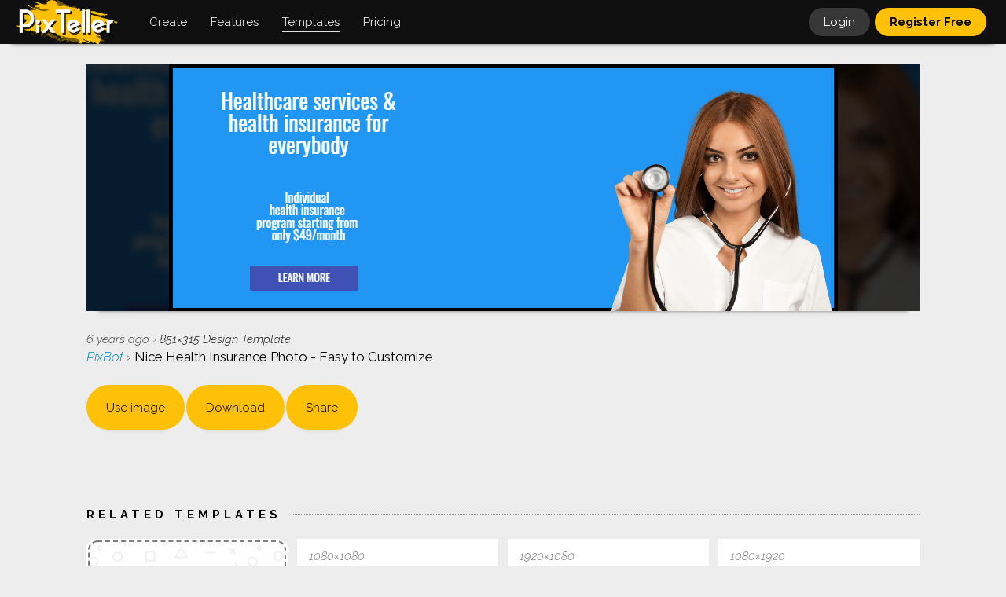

--- FILE ---
content_type: text/html; charset=UTF-8
request_url: https://pixteller.com/templates/covers-and-headers/nice-health-insurance-photo-easy-to-customize-id1607047
body_size: 7895
content:
<!DOCTYPE html>
<html lang="en-US">
<head>
    <meta charset="utf-8"/>
        
            
        <title>Nice Health Insurance Photo - Easy Design  Template  -
            #1607047</title>
        <meta name="description"
              content="Design  Template  created by  Alexander R.  Create &amp; download your own graphic designs about  Nice Health Insurance Photo - Easy to Customize,  on PixTeller for free."/>
        <meta name="keywords"
              content="image maker,  free image, download image, photo, image, graphic design, graphic, illustration "/>
                    <meta property="og:title"
                  content="Nice Health Insurance Photo - Easy Design  Template  "/>
            <meta property="og:description"
                  content="Design  Template  created by  Alexander R.  Create &amp; download your own graphic designs about  Nice Health Insurance Photo - Easy to Customize,  on PixTeller for free."/>
            <meta property="og:type" content="article"/>
            <meta property="og:url" content="https://pixteller.com/templates/covers-and-headers/nice-health-insurance-photo-easy-to-customize-id1607047"/>
            <meta property="og:image" content="https://storage.pixteller.com/designs/designs-images/2019-05-16/10/nice-health-insurance-photo-easy-to-customize-1-5cdd10d7ee0ef.png"/>
            <meta property="og:image:type" content="image/png"/>
            <meta property="og:image:width" content="851"/>
            <meta property="og:image:height" content="315"/>
            <meta property="og:image:alt"
                  content="photo maker, image maker,  free image, download image, photo, image, graphic design, graphic, illustration "/>
            <meta name="twitter:card" content="photo"/>
            <meta name="twitter:site" content="@PixTeller"/>
            <meta name="twitter:domain" content="PixTeller.com"/>
            <meta name="twitter:title"
                  content="Nice Health Insurance Photo - Easy Design  Template  "/>
            <meta name="twitter:description"
                  content="Design  Template  created by  Alexander R.  Create &amp; download your own graphic designs about  Nice Health Insurance Photo - Easy to Customize,  on PixTeller for free."/>
            <meta name="twitter:creator" content="@PixTeller"/>
            <meta name="twitter:image" content="https://storage.pixteller.com/designs/designs-images/2019-05-16/10/nice-health-insurance-photo-easy-to-customize-1-5cdd10d7ee0ef.png"/>
            <meta name="twitter:image:alt"
                  content="photo maker, image maker,  free image, download image, photo, image, graphic design, graphic, illustration "/>
            
    <link rel="canonical" href="https://pixteller.com/templates/covers-and-headers/nice-health-insurance-photo-easy-to-customize-id1607047"/>
    <meta property="og:site_name" content="PixTeller"/>

    <base href="https://pixteller.com"/>
<link rel="shortcut icon" href="https://pixteller.com/images/icons/favicon.ico" type="image/x-icon">
<link rel="icon" href="https://pixteller.com/images/icons/favicon.ico" type="image/x-icon">
<link rel="apple-touch-icon" sizes="57x57" href="https://pixteller.com/images/icons/apple-icon-57x57.png">
<link rel="apple-touch-icon" sizes="60x60" href="https://pixteller.com/images/icons/apple-icon-60x60.png">
<link rel="apple-touch-icon" sizes="72x72" href="https://pixteller.com/images/icons/apple-icon-72x72.png">
<link rel="apple-touch-icon" sizes="76x76" href="https://pixteller.com/images/icons/apple-icon-76x76.png">
<link rel="apple-touch-icon" sizes="114x114" href="https://pixteller.com/images/icons/apple-icon-114x114.png">
<link rel="apple-touch-icon" sizes="120x120" href="https://pixteller.com/images/icons/apple-icon-120x120.png">
<link rel="apple-touch-icon" sizes="144x144" href="https://pixteller.com/images/icons/apple-icon-144x144.png">
<link rel="apple-touch-icon" sizes="152x152" href="https://pixteller.com/images/icons/apple-icon-152x152.png">
<link rel="apple-touch-icon" sizes="180x180" href="https://pixteller.com/images/icons/apple-icon-180x180.png">
<link rel="icon" type="image/png" sizes="192x192" href="https://pixteller.com/images/icons/android-icon-192x192.png">
<link rel="icon" type="image/png" sizes="32x32" href="https://pixteller.com/images/icons/favicon-32x32.png">
<link rel="icon" type="image/png" sizes="96x96" href="https://pixteller.com/images/icons/favicon-96x96.png">
<link rel="icon" type="image/png" sizes="16x16" href="https://pixteller.com/images/icons/favicon-16x16.png">
<link rel="stylesheet" href="/css/app.css?id=7a5876100308c10ed927b3fc014ed7e0"/>

<link rel="stylesheet" href="https://pixteller.com/css/renderlionBanner.css?v=7"/>


<link rel="manifest" href="https://pixteller.com/images/icons/manifest.json">
<meta name="msapplication-TileColor" content="#0F0F0F">
<meta name="msapplication-TileImage" content="https://pixteller.com/images/icons/ms-icon-144x144.png">
<meta name="theme-color" content="#0F0F0F">
<meta property="fb:app_id" content="708077359277996"/>
<meta property="fb:admins" content="100000408698273"/>
<meta http-equiv="X-UA-Compatible" content="IE=edge"/>
<meta name="viewport" content="width=device-width, initial-scale=1, user-scalable=yes"/>
<meta name="csrf-token" content="cuWhcgfI4dHydtqQsWABjKxUx32FzX76HdZsUV3T"/>

<script src="https://code.jquery.com/jquery-3.6.0.min.js"></script>
<script src="https://cdn.jsdelivr.net/npm/js-cookie@3.0.1/dist/js.cookie.min.js"></script>


<!-- Google Tag Manager -->
<script>(function(w,d,s,l,i){w[l]=w[l]||[];w[l].push({'gtm.start':
        new Date().getTime(),event:'gtm.js'});var f=d.getElementsByTagName(s)[0],
        j=d.createElement(s),dl=l!='dataLayer'?'&l='+l:'';j.async=true;j.src=
        'https://www.googletagmanager.com/gtm.js?id='+i+dl;f.parentNode.insertBefore(j,f);
    })(window,document,'script','dataLayer','GTM-NN5LPZ');</script>
<!-- End Google Tag Manager -->




</head>
                        <script type="application/ld+json">
        {
          "@context": "https://schema.org",
          "@type": "BreadcrumbList",
          "itemListElement": [{
            "@type": "ListItem",
            "position": 1,
            "item": {
              "@id": "https://pixteller.com",
              "name": "PixTeller",
              "image": "https://pixteller.com/images/Logo-PixTeller.png"
            }
          },{
            "@type": "ListItem",
            "position": 2,
            "item": {
              "@id": "https://pixteller.com/templates",
              "name": "Templates",
              "image": "https://pixteller.com/images/thumbs/Templates.png"
            }
          },{
            "@type": "ListItem",
            "position": 3,
            "item": {
              "@id": "https://pixteller.com/templates/covers-and-headers",
              "name": "Cover &amp; Header Templates"
            }
          },{
            "@type": "ListItem",
            "position": 4,
            "item": {
              "@id": "https://pixteller.com/templates/covers-and-headers/nice-health-insurance-photo-easy-to-customize-id1607047",
              "name": "Facebook Cover Template"
            }
          }]
        }


        </script>
    <body>
<div class="platformApp">

    <header>
    <div class="header">

        
                    <nav>
                <ol class="headerLeft">

                    
                    <li class="headerLogo">
                        <a href="https://pixteller.com">
                            <img src="https://pixteller.com/images/LogoPixTeller.png" alt="PixTeller" class="logoBig"/>
                            <img src="https://pixteller.com/images/LogoPixTellerAnimated.gif" alt="PixTeller"
                                 class="logoBigAnimated"/>
                            <img src="https://pixteller.com/images/MiniLogoPixTellerAnimated.gif" alt="PixTeller"
                                 class="logoSmall"/>
                        </a>
                    </li>
                    <li class="headerMainItem hmCreate hmCreateVisit">
                        <div>
                            <strong>Create</strong>
                            <ul>
                                                                    <li>
                                        <a title="Graphic Maker"
                                           href="https://pixteller.com/graphic-maker" >
                                            <span>Graphic  Images</span>
                                        </a>
                                    </li>
                                                                    <li>
                                        <a title="Poster Maker"
                                           href="https://pixteller.com/poster-maker" >
                                            <span>Posters</span>
                                        </a>
                                    </li>
                                                                    <li>
                                        <a title="Card Maker"
                                           href="https://pixteller.com/card-maker" >
                                            <span>Cards</span>
                                        </a>
                                    </li>
                                                                    <li>
                                        <a title="Logo Maker"
                                           href="https://pixteller.com/logo-maker" >
                                            <span>Logos</span>
                                        </a>
                                    </li>
                                                                    <li>
                                        <a title="Animated Logo Maker"
                                           href="https://pixteller.com/animated-logo-maker" >
                                            <span>Animated Logos</span>
                                        </a>
                                    </li>
                                                                    <li>
                                        <a title="Video Story Maker"
                                           href="https://pixteller.com/video-story-maker" >
                                            <span>Video Story</span>
                                        </a>
                                    </li>
                                                                    <li>
                                        <a title="Slideshow Maker"
                                           href="https://pixteller.com/slideshow-maker" >
                                            <span>Slideshows</span>
                                        </a>
                                    </li>
                                                                    <li>
                                        <a title="Quote Maker"
                                           href="https://pixteller.com/quote-maker" >
                                            <span>Quotes</span>
                                        </a>
                                    </li>
                                                                    <li>
                                        <a title="Collage Maker"
                                           href="https://pixteller.com/collage-maker" >
                                            <span>Collages</span>
                                        </a>
                                    </li>
                                                                    <li>
                                        <a title="Banner Maker"
                                           href="https://pixteller.com/banner-maker" >
                                            <span>Banners</span>
                                        </a>
                                    </li>
                                                                    <li>
                                        <a title="Flyer Maker"
                                           href="https://pixteller.com/flyer-maker" >
                                            <span>Flyers</span>
                                        </a>
                                    </li>
                                                                    <li>
                                        <a title="Invitation Maker"
                                           href="https://pixteller.com/invitation-maker" >
                                            <span>Invitations</span>
                                        </a>
                                    </li>
                                                                    <li>
                                        <a title="Youtube Thumbnail Maker"
                                           href="https://pixteller.com/thumbnail-maker" >
                                            <span>Youtube Thumbnails</span>
                                        </a>
                                    </li>
                                                                    <li>
                                        <a title="Wallpaper Maker"
                                           href="https://pixteller.com/wallpaper-maker" >
                                            <span>Wallpapers</span>
                                        </a>
                                    </li>
                                                                    <li>
                                        <a title="GIF Maker"
                                           href="https://pixteller.com/gif-maker" >
                                            <span>Animated GIFs</span>
                                        </a>
                                    </li>
                                                            </ul>
                        </div>
                    </li>

                    <li class="headerMainItem hmCreate hmFeaturesVisit">
                        <div>
                            <strong>Features</strong>
                            <ul>
                                                                    <li>
                                        <a title="Photo Editor"
                                           href="https://pixteller.com/photo-editor" >
                                            <span>Photo Editor</span>
                                        </a>
                                    </li>
                                                                    <li>
                                        <a title="Animation Maker"
                                           href="https://pixteller.com/animation-maker" >
                                            <span>Animation Maker</span>
                                        </a>
                                    </li>
                                                            </ul>
                        </div>
                    </li>

                    
                    <li class="headerMainItem headerMainDesigns headerMainDesignsVisit">
                        <a href="https://pixteller.com/templates" class="active">
                            <strong>Templates</strong>
                        </a>
                    </li>

                    
                    <li class="headerMainItem headerMainPricing">
                        <a href="https://pixteller.com/pricing"
                           class="">
                            <strong>Pricing</strong>
                        </a>
                    </li>
                </ol>
            </nav>


        













        
        <nav>
            <ol class="headerRight">
                                                                                        
                    <li class="headerLogin">
                        <a href="https://pixteller.com/login">Login</a>
                    </li>
                    
                    <li class="headerRegister">
                        <a href="https://pixteller.com/signup">Register Free</a>
                    </li>
                                            </ol>
        </nav>

    </div>
</header>

















    <div class="platformContent">
        

                    <div class="fixWidth">
                <div class="staticContent">

                    
                    
                    
                    
                                            
                        <div class="designViewBlock" data-selection-id="1607047"
                              data-design-folder-id="xo2Zbn82LZ"
                             >
                                                            <div class="designViewItem">
                                    <div class="designViewItemInner">
                                        <div class="designViewItemInnerBg"
                                             style="background-image: url('https://storage.pixteller.com/designs/designs-images/2019-05-16/10/nice-health-insurance-photo-easy-to-customize-1-5cdd10d7ee0ef.png');"></div>
                                        <img class="designViewItemMainImage" src="https://storage.pixteller.com/designs/designs-images/2019-05-16/10/nice-health-insurance-photo-easy-to-customize-1-5cdd10d7ee0ef.png"
                                             alt="Nice Health Insurance Photo - Easy Design  Template "/>
                                    </div>
                                </div>
                                                    </div>
                    


                    
                    <div class="designViewHeader">
                        <div class="designViewHeaderDetails">
                            <abbr title="2019-05-16 10:27:19">6 years ago</abbr>
                            <span>&rsaquo;</span>
                            <em>
                                <span class="designSize">851&times;315</span>
                                                                                                            Design  Template                                                                                                 </em>
                        </div>
                        <h1>
                                                            <a href="https://pixteller.com/pixbot">
                                    PixBot
                                </a>
                                                        <span>&rsaquo;</span>
                            Nice Health Insurance Photo - Easy to Customize
                        </h1>
                    </div>


                    
                    <div class="designViewOptions clr">

                        <div class="designViewOptionsLeft">
                            
                            <div class="designViewEditor">
                                <div class="itemUseEditBlock itemUseBlock">
            <a class="gridItemUseRegister" title="Use image" rel="nofollow" href="https://pixteller.com/editor/1607047">
                <strong>
                    Use <span>image</span>
                </strong>
            </a>
        </div>
                                </div>

                            
                            <div class="designViewDownload">
                                                                    <a href="https://pixteller.com/designs/download/1607047" rel="nofollow" title="Download"><strong>Download</strong></a>
                                                            </div>

                            <div class="designViewShare">
                                <div class="openShare">
                                    Share
                                </div>
                            </div>


                        </div>

                        
                                            </div>


                    
                                            <div class="designsContainer designsContainerRelated">
                            <div class="designsRelatedTitle">
                                <h3>Related Templates</h3>
                            </div>
                            <div class="designsGridBlock">
                                <ul class="designsGrid clr">
                                    <li class="designsGridItem designsGridItemScratch">
                                        <div class="designsGridItemContent">
                                            <a rel="nofollow" class="anime-1"
                                               href="https://pixteller.com/editor?width=851&amp;height=315">
                                                <dfn style="background-image: url(https://pixteller.com/images/createItemBg.png)"></dfn>
                                                <span>
                                                    Create<br/>
                                                    image <em>or</em> animation<br/>
                                                    from Scratch
                                                </span>
                                                <img src="https://storage.pixteller.com/designs/designs-images/2019-05-16/10/thumbs/nice-health-insurance-photo-easy-to-customize-1-5cdd10d7ee0ef.png"/>
                                            </a>
                                        </div>
                                    </li>
                                                                            <li class="designsGridItem" data-selection-id="1602856"  data-folder-id="m52y4DbAax"  data-width="1080" data-height="1080">
    
    
    <div class="designsGridItemContent">
        <div class="designsGridItemContentInner">
            
            <div class="designGridItemImg ">
                <a href="https://pixteller.com/templates/animated-ads/nice-health-insurance-photo-easy-to-customize-id1602856" title="Nice Health Insurance Photo - Easy to Customize">
                                            <picture>
                            <source srcset="https://storage.pixteller.com/designs/designs-videos/1602856-5cd14bf4d6ea3/thumb.webp" type="image/webp">
                            <img alt="Nice Health Insurance Photo - Easy to Customize" src="https://storage.pixteller.com/designs/designs-videos/1602856-5cd14bf4d6ea3/thumb.gif"/>
                        </picture>
                                    </a>
            </div>
            
            

            
            <span class="designGridItem-Size designSize ">
                1080&times;1080
            </span>

            
            <div class="designGridItem-BottomBlock">
                <div class="designGridItem-UseEditButtons clr">
                    <div class="itemUseEditBlock itemUseBlock">
            <a class="gridItemUseRegister" title="Use animation" rel="nofollow" href="https://pixteller.com/editor/1602856">
                <strong>
                    Use <span>animation</span>
                </strong>
            </a>
        </div>
                    </div>
            </div>

            
            <div class="designGridItem-DownloadButtons clr">
                <a href="https://pixteller.com/designs/download/1602856" rel="nofollow" title="Download"><strong>Download</strong></a>
            </div>
        </div>
    </div>
</li>



                                                                            <li class="designsGridItem" data-selection-id="1605123"  data-folder-id="m52y4DbAax"  data-width="1920" data-height="1080">
    
    
    <div class="designsGridItemContent">
        <div class="designsGridItemContentInner">
            
            <div class="designGridItemImg ">
                <a href="https://pixteller.com/templates/animated-ads/nice-health-insurance-photo-easy-to-customize-id1605123" title="Nice Health Insurance Photo - Easy to Customize">
                                            <picture>
                            <source srcset="https://storage.pixteller.com/designs/designs-videos/1605123-5cd93701daaf6/thumb.webp" type="image/webp">
                            <img alt="Nice Health Insurance Photo - Easy to Customize" src="https://storage.pixteller.com/designs/designs-videos/1605123-5cd93701daaf6/thumb.gif"/>
                        </picture>
                                    </a>
            </div>
            
            

            
            <span class="designGridItem-Size designSize ">
                1920&times;1080
            </span>

            
            <div class="designGridItem-BottomBlock">
                <div class="designGridItem-UseEditButtons clr">
                    <div class="itemUseEditBlock itemUseBlock">
            <a class="gridItemUseRegister" title="Use animation" rel="nofollow" href="https://pixteller.com/editor/1605123">
                <strong>
                    Use <span>animation</span>
                </strong>
            </a>
        </div>
                    </div>
            </div>

            
            <div class="designGridItem-DownloadButtons clr">
                <a href="https://pixteller.com/designs/download/1605123" rel="nofollow" title="Download"><strong>Download</strong></a>
            </div>
        </div>
    </div>
</li>



                                                                            <li class="designsGridItem" data-selection-id="1605144"  data-folder-id="m52y4DbAax"  data-width="1080" data-height="1920">
    
    
    <div class="designsGridItemContent">
        <div class="designsGridItemContentInner">
            
            <div class="designGridItemImg ">
                <a href="https://pixteller.com/templates/free-animations/nice-health-insurance-photo-easy-to-customize-id1605144" title="Nice Health Insurance Photo - Easy to Customize">
                                            <picture>
                            <source srcset="https://storage.pixteller.com/designs/designs-videos/1605144-5cd93f97958b1/thumb.webp" type="image/webp">
                            <img alt="Nice Health Insurance Photo - Easy to Customize" src="https://storage.pixteller.com/designs/designs-videos/1605144-5cd93f97958b1/thumb.gif"/>
                        </picture>
                                    </a>
            </div>
            
            

            
            <span class="designGridItem-Size designSize ">
                1080&times;1920
            </span>

            
            <div class="designGridItem-BottomBlock">
                <div class="designGridItem-UseEditButtons clr">
                    <div class="itemUseEditBlock itemUseBlock">
            <a class="gridItemUseRegister" title="Use animation" rel="nofollow" href="https://pixteller.com/editor/1605144">
                <strong>
                    Use <span>animation</span>
                </strong>
            </a>
        </div>
                    </div>
            </div>

            
            <div class="designGridItem-DownloadButtons clr">
                <a href="https://pixteller.com/designs/download/1605144" rel="nofollow" title="Download"><strong>Download</strong></a>
            </div>
        </div>
    </div>
</li>



                                                                            <li class="designsGridItem" data-selection-id="1605167"  data-folder-id="m52y4DbAax"  data-width="1080" data-height="1920">
    
    
    <div class="designsGridItemContent">
        <div class="designsGridItemContentInner">
            
            <div class="designGridItemImg ">
                <a href="https://pixteller.com/templates/social-media-posts/nice-health-insurance-photo-easy-to-customize-id1605167" title="Nice Health Insurance Photo - Easy to Customize">
                                            <picture>
                            <img alt="Nice Health Insurance Photo - Easy to Customize" src="https://storage.pixteller.com/designs/designs-images/2019-05-13/01/thumbs/nice-health-insurance-photo-easy-to-customize-1-5cd9444cdb1d4.png"/>
                        </picture>
                                    </a>
            </div>
            
            

            
            <span class="designGridItem-Size designSize ">
                1080&times;1920
            </span>

            
            <div class="designGridItem-BottomBlock">
                <div class="designGridItem-UseEditButtons clr">
                    <div class="itemUseEditBlock itemUseBlock">
            <a class="gridItemUseRegister" title="Use image" rel="nofollow" href="https://pixteller.com/editor/1605167">
                <strong>
                    Use <span>image</span>
                </strong>
            </a>
        </div>
                    </div>
            </div>

            
            <div class="designGridItem-DownloadButtons clr">
                <a href="https://pixteller.com/designs/download/1605167" rel="nofollow" title="Download"><strong>Download</strong></a>
            </div>
        </div>
    </div>
</li>



                                                                            <li class="designsGridItem" data-selection-id="1605178"  data-folder-id="m52y4DbAax"  data-width="1080" data-height="1080">
    
    
    <div class="designsGridItemContent">
        <div class="designsGridItemContentInner">
            
            <div class="designGridItemImg ">
                <a href="https://pixteller.com/templates/banner-designs/nice-health-insurance-photo-easy-to-customize-id1605178" title="Nice Health Insurance Photo - Easy to Customize">
                                            <picture>
                            <img alt="Nice Health Insurance Photo - Easy to Customize" src="https://storage.pixteller.com/designs/designs-images/2019-05-13/01/thumbs/nice-health-insurance-photo-easy-to-customize-1-5cd944585b1df.png"/>
                        </picture>
                                    </a>
            </div>
            
            

            
            <span class="designGridItem-Size designSize ">
                1080&times;1080
            </span>

            
            <div class="designGridItem-BottomBlock">
                <div class="designGridItem-UseEditButtons clr">
                    <div class="itemUseEditBlock itemUseBlock">
            <a class="gridItemUseRegister" title="Use image" rel="nofollow" href="https://pixteller.com/editor/1605178">
                <strong>
                    Use <span>image</span>
                </strong>
            </a>
        </div>
                    </div>
            </div>

            
            <div class="designGridItem-DownloadButtons clr">
                <a href="https://pixteller.com/designs/download/1605178" rel="nofollow" title="Download"><strong>Download</strong></a>
            </div>
        </div>
    </div>
</li>



                                                                            <li class="designsGridItem" data-selection-id="1605185"  data-folder-id="m52y4DbAax"  data-width="1920" data-height="1080">
    
    
    <div class="designsGridItemContent">
        <div class="designsGridItemContentInner">
            
            <div class="designGridItemImg ">
                <a href="https://pixteller.com/templates/social-media-posts/nice-health-insurance-photo-easy-to-customize-id1605185" title="Nice Health Insurance Photo - Easy to Customize">
                                            <picture>
                            <img alt="Nice Health Insurance Photo - Easy to Customize" src="https://storage.pixteller.com/designs/designs-images/2019-05-13/01/thumbs/nice-health-insurance-photo-easy-to-customize-1-5cd9445d00a65.png"/>
                        </picture>
                                    </a>
            </div>
            
            

            
            <span class="designGridItem-Size designSize ">
                1920&times;1080
            </span>

            
            <div class="designGridItem-BottomBlock">
                <div class="designGridItem-UseEditButtons clr">
                    <div class="itemUseEditBlock itemUseBlock">
            <a class="gridItemUseRegister" title="Use image" rel="nofollow" href="https://pixteller.com/editor/1605185">
                <strong>
                    Use <span>image</span>
                </strong>
            </a>
        </div>
                    </div>
            </div>

            
            <div class="designGridItem-DownloadButtons clr">
                <a href="https://pixteller.com/designs/download/1605185" rel="nofollow" title="Download"><strong>Download</strong></a>
            </div>
        </div>
    </div>
</li>



                                                                            <li class="designsGridItem" data-selection-id="1606239"  data-folder-id="xo2Zbn82LZ"  data-width="2560" data-height="1440">
    
    
    <div class="designsGridItemContent">
        <div class="designsGridItemContentInner">
            
            <div class="designGridItemImg ">
                <a href="https://pixteller.com/templates/covers-and-headers/nice-health-insurance-photo-easy-to-customize-id1606239" title="Nice Health Insurance Photo - Easy to Customize">
                                            <picture>
                            <img alt="Nice Health Insurance Photo - Easy to Customize" src="https://storage.pixteller.com/designs/designs-images/2019-05-15/11/thumbs/nice-health-insurance-photo-easy-to-customize-1-5cdbd3c2ce5f0.png"/>
                        </picture>
                                    </a>
            </div>
            
            

            
            <span class="designGridItem-Size designSize ">
                2560&times;1440
            </span>

            
            <div class="designGridItem-BottomBlock">
                <div class="designGridItem-UseEditButtons clr">
                    <div class="itemUseEditBlock itemUseBlock">
            <a class="gridItemUseRegister" title="Use image" rel="nofollow" href="https://pixteller.com/editor/1606239">
                <strong>
                    Use <span>image</span>
                </strong>
            </a>
        </div>
                    </div>
            </div>

            
            <div class="designGridItem-DownloadButtons clr">
                <a href="https://pixteller.com/designs/download/1606239" rel="nofollow" title="Download"><strong>Download</strong></a>
            </div>
        </div>
    </div>
</li>



                                                                            <li class="designsGridItem" data-selection-id="1607014"  data-folder-id="xo2Zbn82LZ"  data-width="1200" data-height="630">
    
    
    <div class="designsGridItemContent">
        <div class="designsGridItemContentInner">
            
            <div class="designGridItemImg ">
                <a href="https://pixteller.com/templates/banner-designs/nice-health-insurance-photo-easy-to-customize-id1607014" title="Nice Health Insurance Photo - Easy to Customize">
                                            <picture>
                            <img alt="Nice Health Insurance Photo - Easy to Customize" src="https://storage.pixteller.com/designs/designs-images/2019-05-16/09/thumbs/nice-health-insurance-photo-easy-to-customize-1-5cdd02768f963.png"/>
                        </picture>
                                    </a>
            </div>
            
            

            
            <span class="designGridItem-Size designSize ">
                1200&times;630
            </span>

            
            <div class="designGridItem-BottomBlock">
                <div class="designGridItem-UseEditButtons clr">
                    <div class="itemUseEditBlock itemUseBlock">
            <a class="gridItemUseRegister" title="Use image" rel="nofollow" href="https://pixteller.com/editor/1607014">
                <strong>
                    Use <span>image</span>
                </strong>
            </a>
        </div>
                    </div>
            </div>

            
            <div class="designGridItem-DownloadButtons clr">
                <a href="https://pixteller.com/designs/download/1607014" rel="nofollow" title="Download"><strong>Download</strong></a>
            </div>
        </div>
    </div>
</li>



                                                                            <li class="designsGridItem" data-selection-id="1607056"  data-folder-id="xo2Zbn82LZ"  data-width="1500" data-height="500">
    
    
    <div class="designsGridItemContent">
        <div class="designsGridItemContentInner">
            
            <div class="designGridItemImg ">
                <a href="https://pixteller.com/templates/covers-and-headers/nice-health-insurance-photo-easy-to-customize-id1607056" title="Nice Health Insurance Photo - Easy to Customize">
                                            <picture>
                            <img alt="Nice Health Insurance Photo - Easy to Customize" src="https://storage.pixteller.com/designs/designs-images/2019-05-16/10/thumbs/nice-health-insurance-photo-easy-to-customize-1-5cdd129213d48.png"/>
                        </picture>
                                    </a>
            </div>
            
            

            
            <span class="designGridItem-Size designSize ">
                1500&times;500
            </span>

            
            <div class="designGridItem-BottomBlock">
                <div class="designGridItem-UseEditButtons clr">
                    <div class="itemUseEditBlock itemUseBlock">
            <a class="gridItemUseRegister" title="Use image" rel="nofollow" href="https://pixteller.com/editor/1607056">
                <strong>
                    Use <span>image</span>
                </strong>
            </a>
        </div>
                    </div>
            </div>

            
            <div class="designGridItem-DownloadButtons clr">
                <a href="https://pixteller.com/designs/download/1607056" rel="nofollow" title="Download"><strong>Download</strong></a>
            </div>
        </div>
    </div>
</li>



                                                                            <li class="designsGridItem" data-selection-id="1607069"  data-folder-id="xo2Zbn82LZ"  data-width="1754" data-height="1240">
    
    
    <div class="designsGridItemContent">
        <div class="designsGridItemContentInner">
            
            <div class="designGridItemImg ">
                <a href="https://pixteller.com/templates/marketing/nice-health-insurance-photo-easy-to-customize-id1607069" title="Nice Health Insurance Photo - Easy to Customize">
                                            <picture>
                            <img alt="Nice Health Insurance Photo - Easy to Customize" src="https://storage.pixteller.com/designs/designs-images/2019-05-16/10/thumbs/nice-health-insurance-photo-easy-to-customize-1-5cdd16ff84787.png"/>
                        </picture>
                                    </a>
            </div>
            
            

            
            <span class="designGridItem-Size designSize ">
                1754&times;1240
            </span>

            
            <div class="designGridItem-BottomBlock">
                <div class="designGridItem-UseEditButtons clr">
                    <div class="itemUseEditBlock itemUseBlock">
            <a class="gridItemUseRegister" title="Use image" rel="nofollow" href="https://pixteller.com/editor/1607069">
                <strong>
                    Use <span>image</span>
                </strong>
            </a>
        </div>
                    </div>
            </div>

            
            <div class="designGridItem-DownloadButtons clr">
                <a href="https://pixteller.com/designs/download/1607069" rel="nofollow" title="Download"><strong>Download</strong></a>
            </div>
        </div>
    </div>
</li>



                                                                            <li class="designsGridItem" data-selection-id="1607080"  data-folder-id="xo2Zbn82LZ"  data-width="800" data-height="1200">
    
    
    <div class="designsGridItemContent">
        <div class="designsGridItemContentInner">
            
            <div class="designGridItemImg ">
                <a href="https://pixteller.com/templates/marketing/nice-health-insurance-photo-easy-to-customize-id1607080" title="Nice Health Insurance Photo - Easy to Customize">
                                            <picture>
                            <img alt="Nice Health Insurance Photo - Easy to Customize" src="https://storage.pixteller.com/designs/designs-images/2019-05-16/11/thumbs/nice-health-insurance-photo-easy-to-customize-1-5cdd1a1d346b5.png"/>
                        </picture>
                                    </a>
            </div>
            
            

            
            <span class="designGridItem-Size designSize ">
                800&times;1200
            </span>

            
            <div class="designGridItem-BottomBlock">
                <div class="designGridItem-UseEditButtons clr">
                    <div class="itemUseEditBlock itemUseBlock">
            <a class="gridItemUseRegister" title="Use image" rel="nofollow" href="https://pixteller.com/editor/1607080">
                <strong>
                    Use <span>image</span>
                </strong>
            </a>
        </div>
                    </div>
            </div>

            
            <div class="designGridItem-DownloadButtons clr">
                <a href="https://pixteller.com/designs/download/1607080" rel="nofollow" title="Download"><strong>Download</strong></a>
            </div>
        </div>
    </div>
</li>



                                                                            <li class="designsGridItem" data-selection-id="1607089"  data-folder-id="xo2Zbn82LZ"  data-width="1240" data-height="1754">
    
    
    <div class="designsGridItemContent">
        <div class="designsGridItemContentInner">
            
            <div class="designGridItemImg ">
                <a href="https://pixteller.com/templates/marketing/nice-health-insurance-photo-easy-to-customize-id1607089" title="Nice Health Insurance Photo - Easy to Customize">
                                            <picture>
                            <img alt="Nice Health Insurance Photo - Easy to Customize" src="https://storage.pixteller.com/designs/designs-images/2019-05-16/11/thumbs/nice-health-insurance-photo-easy-to-customize-1-5cdd1b984ad16.png"/>
                        </picture>
                                    </a>
            </div>
            
            

            
            <span class="designGridItem-Size designSize ">
                1240&times;1754
            </span>

            
            <div class="designGridItem-BottomBlock">
                <div class="designGridItem-UseEditButtons clr">
                    <div class="itemUseEditBlock itemUseBlock">
            <a class="gridItemUseRegister" title="Use image" rel="nofollow" href="https://pixteller.com/editor/1607089">
                <strong>
                    Use <span>image</span>
                </strong>
            </a>
        </div>
                    </div>
            </div>

            
            <div class="designGridItem-DownloadButtons clr">
                <a href="https://pixteller.com/designs/download/1607089" rel="nofollow" title="Download"><strong>Download</strong></a>
            </div>
        </div>
    </div>
</li>



                                                                            <li class="designsGridItem" data-selection-id="1607103"  data-folder-id="xo2Zbn82LZ"  data-width="874" data-height="1240">
    
    
    <div class="designsGridItemContent">
        <div class="designsGridItemContentInner">
            
            <div class="designGridItemImg ">
                <a href="https://pixteller.com/templates/marketing/nice-health-insurance-photo-easy-to-customize-id1607103" title="Nice Health Insurance Photo - Easy to Customize">
                                            <picture>
                            <img alt="Nice Health Insurance Photo - Easy to Customize" src="https://storage.pixteller.com/designs/designs-images/2019-05-16/11/thumbs/nice-health-insurance-photo-easy-to-customize-1-5cdd1c933c702.png"/>
                        </picture>
                                    </a>
            </div>
            
            

            
            <span class="designGridItem-Size designSize ">
                874&times;1240
            </span>

            
            <div class="designGridItem-BottomBlock">
                <div class="designGridItem-UseEditButtons clr">
                    <div class="itemUseEditBlock itemUseBlock">
            <a class="gridItemUseRegister" title="Use image" rel="nofollow" href="https://pixteller.com/editor/1607103">
                <strong>
                    Use <span>image</span>
                </strong>
            </a>
        </div>
                    </div>
            </div>

            
            <div class="designGridItem-DownloadButtons clr">
                <a href="https://pixteller.com/designs/download/1607103" rel="nofollow" title="Download"><strong>Download</strong></a>
            </div>
        </div>
    </div>
</li>



                                                                            <li class="designsGridItem" data-selection-id="1602475"  data-folder-id="m52y4DbAax"  data-width="336" data-height="280">
    
    
    <div class="designsGridItemContent">
        <div class="designsGridItemContentInner">
            
            <div class="designGridItemImg ">
                <a href="https://pixteller.com/templates/animated-ads/nice-health-insurance-photo-easy-to-customize-id1602475" title="Nice Health Insurance Photo - Easy to Customize">
                                            <picture>
                            <source srcset="https://storage.pixteller.com/designs/designs-videos/1602475-5cd10d34576bc/thumb.webp" type="image/webp">
                            <img alt="Nice Health Insurance Photo - Easy to Customize" src="https://storage.pixteller.com/designs/designs-videos/1602475-5cd10d34576bc/thumb.gif"/>
                        </picture>
                                    </a>
            </div>
            
            

            
            <span class="designGridItem-Size designSize ">
                336&times;280
            </span>

            
            <div class="designGridItem-BottomBlock">
                <div class="designGridItem-UseEditButtons clr">
                    <div class="itemUseEditBlock itemUseBlock">
            <a class="gridItemUseRegister" title="Use animation" rel="nofollow" href="https://pixteller.com/editor/1602475">
                <strong>
                    Use <span>animation</span>
                </strong>
            </a>
        </div>
                    </div>
            </div>

            
            <div class="designGridItem-DownloadButtons clr">
                <a href="https://pixteller.com/designs/download/1602475" rel="nofollow" title="Download"><strong>Download</strong></a>
            </div>
        </div>
    </div>
</li>



                                                                            <li class="designsGridItem" data-selection-id="1605173"  data-folder-id="m52y4DbAax"  data-width="336" data-height="280">
    
    
    <div class="designsGridItemContent">
        <div class="designsGridItemContentInner">
            
            <div class="designGridItemImg ">
                <a href="https://pixteller.com/templates/banner-designs/nice-health-insurance-photo-easy-to-customize-id1605173" title="Nice Health Insurance Photo - Easy to Customize">
                                            <picture>
                            <img alt="Nice Health Insurance Photo - Easy to Customize" src="https://storage.pixteller.com/designs/designs-images/2019-05-13/01/thumbs/nice-health-insurance-photo-easy-to-customize-1-5cd9445510ea7.png"/>
                        </picture>
                                    </a>
            </div>
            
            

            
            <span class="designGridItem-Size designSize ">
                336&times;280
            </span>

            
            <div class="designGridItem-BottomBlock">
                <div class="designGridItem-UseEditButtons clr">
                    <div class="itemUseEditBlock itemUseBlock">
            <a class="gridItemUseRegister" title="Use image" rel="nofollow" href="https://pixteller.com/editor/1605173">
                <strong>
                    Use <span>image</span>
                </strong>
            </a>
        </div>
                    </div>
            </div>

            
            <div class="designGridItem-DownloadButtons clr">
                <a href="https://pixteller.com/designs/download/1605173" rel="nofollow" title="Download"><strong>Download</strong></a>
            </div>
        </div>
    </div>
</li>



                                                                    </ul>
                            </div>
                        </div>



                    






                    
                    
                    
                                                                    <div class="designViewTags clr">
                            <ul>
                                                                                                                                                    <li>
                                            <a href="https://pixteller.com/templates/facebook-cover">
                                                Facebook Cover
                                            </a>
                                        </li>
                                                                                                                                        <li>
                                        <a href="https://pixteller.com/templates/covers-and-headers">
                                            Covers &amp; Headers
                                        </a>
                                    </li>
                                                            </ul>
                        </div>
                                        





                    
                    


                </div>
            </div>
        

    </div>


            <div class="popupActions" data-selection-action="ShareWith">
    <div class="popupPlatform">
        <div class="popupPlatformOverlay"></div>
        <div class="popupPlatformBlock">
            <div class="userMenuCloseButton" title="Close"></div>
            

            
            <div class="singleShareActions none">

                
                <div class="popupPlatformContent" style="padding-bottom: 0;">
                    <ul class="shareButtonsPopup">
                        
                        <li class="shareButtonsPopupFacebook">
                            <a href="#" title="Share on Facebook" target="_blank" rel="nofollow noopener noreferrer">Facebook</a>
                        </li>

                        
                        <li class="shareButtonsPopupTwitter">
                            <a href="#" title="Share on Twitter" target="_blank" rel="nofollow noopener noreferrer">Twitter</a>
                        </li>

                        
                        <li class="shareButtonsPopupPinterest">
                            <a href="#" title="Share on Pinterest" target="_blank" rel="nofollow noopener noreferrer">Pinterest</a>
                        </li>

                        
                        <li class="shareButtonsPopupLinkedin">
                            <a href="#" title="Share on Linkedin" target="_blank" rel="nofollow noopener noreferrer">Linkedin</a>
                        </li>

                        
                        <li class="shareButtonsPopupReddit">
                            <a href="#" title="Share on reddit" target="_blank" rel="nofollow noopener noreferrer">reddit</a>
                        </li>

                        
                        <li class="shareButtonsPopupTumblr">
                            <a href="#" title="Share on Tumblr" target="_blank" rel="nofollow noopener noreferrer">Tumblr</a>
                        </li>
                    </ul>
                </div>



                
                <div class="popupPlatformContent"  style="padding-bottom: 0; position: relative;">
                    <div class="inputBlock">
                                <textarea name="DesignLink" rows="1" data-min-rows="1" style="min-height: 0; background: #FFF; box-shadow: none; padding-top: 10px; padding-bottom: 9px; font-size: 13px; color: rgba(0,0,0,0.73);" readonly>
    #UpdateImageURL
                                </textarea>

                        <label for="DesignLink" style="font-size: 13px; margin-top: -5px; text-transform: none; font-style: normal; background: #FFF; padding: 0 8px; left: 12px; top: -4px;">Design link</label>
                        <div class="popupButtonYellow" id="copyShareUrlToClipboard" title="Copy design link" style="font-weight: normal; font-size: 13px; position: absolute; right: 4px; top: 4px; width: 67px; padding: 6px 0 5px 0; border-left: 5px solid #FFF;">
                            <span>Copy</span>
                        </div>
                    </div>
                </div>



                
                <div class="popupPlatformContent none" style="padding-bottom: 0; position: relative;">
                    <form method="POST" id="linkOfDesign" action="#">
                        <div class="inputBlock">
                                <textarea name="DesignLink" rows="1" data-min-rows="1" style="min-height: 0; background: #FFF; box-shadow: none; padding-top: 10px; padding-bottom: 9px; font-size: 13px; color: rgba(0,0,0,0.73);" readonly>
    #Embed Code
                                </textarea>
                            <label for="DesignLink" style="font-size: 13px; margin-top: -5px; text-transform: none; font-style: normal; background: #FFF; padding: 0 8px; left: 12px; top: -4px;">Embed HTML Code</label>
                            <div class="popupButtonYellow" title="Copy design link" style="font-weight: normal; font-size: 13px; position: absolute; right: 4px; top: 4px; width: 67px; padding: 6px 0 5px 0; border-left: 5px solid #FFF; background: #DDD;">
                                <span>Copied</span>
                            </div>
                        </div>
                    </form>
                </div>
            </div>





        </div>
    </div>
</div>
        <footer>
    <div class="footerContent">
        <div class="fixWidth">
            <div class="footerBlock clr">


                
                <nav>
                    <ol class="footerList footerListCompany">
                        <li>
                            <h4>Company</h4>
                        </li>
                        
                        <li>
                            <a href="https://pixteller.com/about" class="footerLink ">
                                About us
                            </a>
                        </li>
                        <li>
                            <a href="https://pixteller.com/affiliate" class="footerLink ">
                                Affiliate program
                            </a>
                        </li>
                        <li>
                            <a href="https://pixteller.com/pricing" class="footerLink ">
                                Pricing
                            </a>
                        </li>
                        <li>
                            <a href="https://pixteller.com/contributors" class="footerLink ">
                                Write for us
                            </a>
                        </li>
                        <li>
                            <a href="https://pixteller.com/contact" class="footerLink ">
                                Contact us
                            </a>
                        </li>
                    </ol>
                </nav>


                
                <nav>
                    <ol class="footerList footerListResources">
                        <li>
                            <h4>Resources</h4>
                        </li>
                        <li>
                            <a href="https://pixteller.com/templates" class="footerLink ">
                                Templates
                            </a>
                        </li>
                                                    <li>
                                <a title="Photo Editor" href="https://pixteller.com/photo-editor" class="footerLink ">
                                    <span>Photo Editor</span>
                                </a>
                            </li>
                                                    <li>
                                <a title="Animation Maker" href="https://pixteller.com/animation-maker" class="footerLink ">
                                    <span>Animation Maker</span>
                                </a>
                            </li>
                                                <li>
                            <a href="https://pixteller.com/blog" class="footerLink ">
                                Blog
                            </a>
                        </li>
                        <li>
                            <a href="https://pixteller.com/blog/tutorials" class="footerLink ">
                                Video tutorials
                            </a>
                        </li>
                                                    <li><a href="https://www.renderlion.com" rel="nofollow" class="footerLink">
                                AI Video Generator
                            </a></li>
                            <li><a href="https://www.renderlion.com/url-to-video" rel="nofollow" class="footerLink">
                                URL to Video
                            </a></li>
                                            </ol>
                </nav>


                
                <nav>
                    <ol class="footerList footerListCreate">
                        <li>
                            <h3>Create</h3>
                        </li>
                                                    <li>
                                <a title="Graphic Maker" href="https://pixteller.com/graphic-maker"   class="footerLink ">
                                    Graphic  Images
                                </a>
                            </li>
                                                    <li>
                                <a title="Poster Maker" href="https://pixteller.com/poster-maker"   class="footerLink ">
                                    Posters
                                </a>
                            </li>
                                                    <li>
                                <a title="Card Maker" href="https://pixteller.com/card-maker"   class="footerLink ">
                                    Cards
                                </a>
                            </li>
                                                    <li>
                                <a title="Logo Maker" href="https://pixteller.com/logo-maker"   class="footerLink ">
                                    Logos
                                </a>
                            </li>
                                                    <li>
                                <a title="Animated Logo Maker" href="https://pixteller.com/animated-logo-maker"   class="footerLink ">
                                    Animated Logos
                                </a>
                            </li>
                                                    <li>
                                <a title="Video Story Maker" href="https://pixteller.com/video-story-maker"   class="footerLink ">
                                    Video Story
                                </a>
                            </li>
                                                    <li>
                                <a title="Slideshow Maker" href="https://pixteller.com/slideshow-maker"   class="footerLink ">
                                    Slideshows
                                </a>
                            </li>
                                                    <li>
                                <a title="Quote Maker" href="https://pixteller.com/quote-maker"   class="footerLink ">
                                    Quotes
                                </a>
                            </li>
                                                    <li>
                                <a title="Collage Maker" href="https://pixteller.com/collage-maker"   class="footerLink ">
                                    Collages
                                </a>
                            </li>
                                                    <li>
                                <a title="Banner Maker" href="https://pixteller.com/banner-maker"   class="footerLink ">
                                    Banners
                                </a>
                            </li>
                                                    <li>
                                <a title="Flyer Maker" href="https://pixteller.com/flyer-maker"   class="footerLink ">
                                    Flyers
                                </a>
                            </li>
                                                    <li>
                                <a title="Invitation Maker" href="https://pixteller.com/invitation-maker"   class="footerLink ">
                                    Invitations
                                </a>
                            </li>
                                                    <li>
                                <a title="Youtube Thumbnail Maker" href="https://pixteller.com/thumbnail-maker"   class="footerLink ">
                                    Youtube Thumbnails
                                </a>
                            </li>
                                                    <li>
                                <a title="Wallpaper Maker" href="https://pixteller.com/wallpaper-maker"   class="footerLink ">
                                    Wallpapers
                                </a>
                            </li>
                                                    <li>
                                <a title="GIF Maker" href="https://pixteller.com/gif-maker"   class="footerLink ">
                                    Animated GIFs
                                </a>
                            </li>
                                            </ol>
                </nav>




                
                

                <ul class="mainMenuFooterSocialList">
                    <li><a class="plfBg anime-1 socialFacebook" href="https://www.facebook.com/pixteller" rel="nofollow" title="Find us on Facebook">Facebook</a></li>
                    <li><a class="plfBg anime-1 socialTwitter" href="https://twitter.com/pixteller" rel="nofollow" title="Follow us on Twitter">Twitter</a></li>
                    <li><a class="plfBg anime-1 socialYoutube" href="https://www.youtube.com/c/PixTellerEditor" rel="nofollow" title="Explore our videos on YouTube">YouTube</a></li>
                </ul>


            </div>
        </div>
    </div>
    <div class="footerBottomContent">
        <span>Made with &hearts; in EU</span>
        <span>&copy; PixTeller</span>
        /
        <a href="https://pixteller.com/terms" class="footerLink " rel="nofollow">
            Terms
        </a>
        /
        <a href="https://pixteller.com/privacy" class="footerLink " rel="nofollow">
            Privacy
        </a>
    </div>
</footer>


    
    <input class="popupPlatformRegisterInput" id="popupRegisterTrigger" type="checkbox" style="display: none;" hidden>
    <div class="popupPlatform popupPlatformRegister">
        <label class="popupPlatformOverlay" for="popupRegisterTrigger"></label>
        <div class="popupPlatformBlock">
            <label class="userMenuCloseButton" for="popupRegisterTrigger" title="Close"></label>
            <img src="https://pixteller.com/images/LogoPixTellerAnimatedWhiteBg.gif" class="popupLogo" alt="PixTeller"/>
            <div class="popupPlatformContent" style="padding-top: 0;">
                <p style="text-transform: uppercase;">
                    <strong>Easy-to-Use<br /> Photo &amp; Animation Maker</strong>
                </p>
            </div>
            <a href="https://pixteller.com/signup" class="popupButtonYellow" style="font-weight: bold;">Register - It's free</a>
            <div class="clean" style="height: 5px;"></div>
            <a href="https://pixteller.com/login" class="popupButtonGrey">Have an account? Login</a>
        </div>
    </div>
    </div>
<div class="fullPagePreloader">
    <div class="designsBg"></div>
    <span></span>
</div>

<script src="/js/app.js?id=60dba3e788f9098f19d21e8a26d2a727"></script>










</body>
</html>



